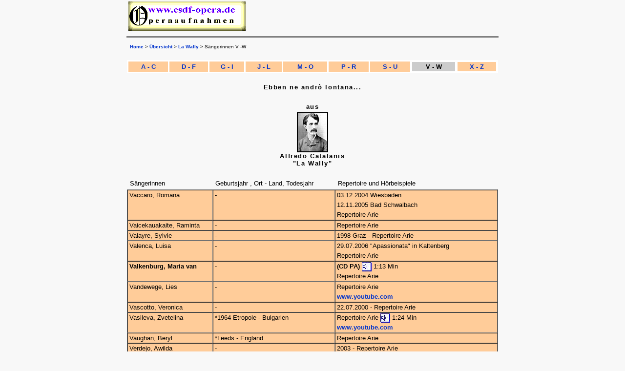

--- FILE ---
content_type: text/html
request_url: http://www.esdf-opera.de/komponisten/catalani/ebben%20ne%20andro%20lontana/ebben...%20saenger%20v-w.htm
body_size: 6599
content:
<!doctype html public "-//w3c//dtd html 4.0 transitional//en">
<html>
<head>
<title>Alfredo Catalani - La Wally - Ebben ne andro lontana - Saenger V-W</title> 
<meta name="keywords" content="Alfredo Catalani, La Wally, Ebben ne andro lontana, Arie, aria, Oper, opera, S&auml;nger, cantatore, singer"> 
<meta name="description" content="H&ouml;rbeispiele der Arie &quot;Ebben ne andr&ograve; lontana...&quot; aus der Oper &quot;La Wally&quot; von Alfredo Catalani sowie eine Auflistung der S&auml;ngerinnen, die nach unserem Wissen die Arie oder die ganze Oper im Repertoire haben."Ebben ne andrò lontana" aus der Oper "La Wally" von Alfredo Catalani sowie eine Auflistung Sängerinnen, die nach unseren Kenntnissen diese Arie oder ganze im Repertoire haben."> 
<meta http-equiv="Content-Type" content="text/html; charset=iso-8859-1"> <LINK REL="stylesheet" HREF="ebben_a-z.css"> 
<script type="text/javascript">

  var _gaq = _gaq || [];
  _gaq.push(['_setAccount', 'UA-34752092-1']);
  _gaq.push(['_trackPageview']);

  (function() {
    var ga = document.createElement('script'); ga.type = 'text/javascript'; ga.async = true;
    ga.src = ('https:' == document.location.protocol ? 'https://ssl' : 'http://www') + '.google-analytics.com/ga.js';
    var s = document.getElementsByTagName('script')[0]; s.parentNode.insertBefore(ga, s);
  })();

</script>
</head>

<body MARGINWIDTH="10" MARGINHEIGHT="0" leftmargin="10" topmargin="0">
<table width="760" border="0" height="60" CLASS="kopfzeile" align="center"> <tr bgcolor="F8F8F8" CLASS="kopfzeile"> 
<td colspan="2" height="60"><!-- #BeginLibraryItem "/Library/logo esdf.lbi" --><a href="../../../index.htm" target="_top"><img src="../../../material/pics/Logo_2a.png" width="240" height="60" alt="Link zur Startseite" border="0"></a><!-- #EndLibraryItem --></td><td width="33%" height="60">&nbsp; 
</td><td height="60" width="34%" valign="top">&nbsp; </td></tr> </table><hr size="3" noshade align="center" width="760"> 
<TABLE WIDTH="760" CLASS="breadcrumbs" align="center"> <TR> <TD><FONT CLASS="breadcrumb" FACE="Arial, Helvetica, sans-serif" SIZE="1"><B> 
</B></FONT><FONT CLASS="breadcrumb" FACE="Arial, Helvetica, sans-serif"><A HREF="../../../index.htm" TARGET="_top"><FONT SIZE="1">Home</FONT></A> 
<FONT SIZE="1">&gt; </FONT><A HREF="../../../frames/frames/inhalt-neu.htm"><FONT SIZE="1">&Uuml;bersicht</FONT></A><FONT SIZE="1"> 
&gt; </FONT><A HREF="ebben_ne_andro%20_lontana_mit_tebaldi.htm"><FONT SIZE="1">La 
Wally</FONT></A><FONT SIZE="1"><A HREF="ebben_ne_andro%20_lontana_mit_tebaldi.htm"> 
</A>&gt; S&auml;ngerinnen V -W</FONT></FONT></TD></TR></TABLE><div align="center"><BR> 
</div><table width="760" bgcolor="#F8F8F8" ALIGN="CENTER" CLASS="a-z_leiste" CELLSPACING="3"> 
<tr VALIGN="MIDDLE" ALIGN="CENTER"> <td CLASS="braunhintergrund"> <div align="center"><font size="2" face="Arial, Helvetica, sans-serif"><a href="ebben...%20saenger%20a-c.htm">A 
- C</a></font></div></td><td CLASS="braunhintergrund"> <div align="center"><font size="2" face="Arial, Helvetica, sans-serif"><a href="ebben...%20saenger%20d-f.htm">D 
- F</a></font></div></td><td CLASS="braunhintergrund"> <div align="center"><font size="2" face="Arial, Helvetica, sans-serif"><a href="ebben...%20saenger%20g-i.htm">G 
- I</a></font></div></td><td CLASS="braunhintergrund"> <div align="center"><font size="2" face="Arial, Helvetica, sans-serif"><a href="ebben...%20saenger%20j-l.htm">J 
- L</a></font></div></td><td CLASS="braunhintergrund"> <div align="center"><font size="2" face="Arial, Helvetica, sans-serif"><a href="ebben...%20saenger%20m-o.htm">M 
- O</a></font></div></td><td CLASS="braunhintergrund"> <div align="center"><font size="2" face="Arial, Helvetica, sans-serif"><a href="ebben...%20saenger%20p-r.htm">P 
- R</a></font></div></td><td CLASS="braunhintergrund"> <div align="center"><font size="2" face="Arial, Helvetica, sans-serif"><a href="ebben...%20saenger%20s-u.htm">S 
- U</a></font></div></td><td> <div align="center" CLASS="grauhintergrund"><font size="2" face="Arial, Helvetica, sans-serif"><b>V 
- W</b></font></div></td><td> <div align="center" CLASS="braunhintergrund"><font size="2" face="Arial, Helvetica, sans-serif"><a href="ebben...%20saenger%20x-z.htm">X 
- Z</a></font></div></td></tr> </table><div align="center"><BR> </div><DIV ALIGN="CENTER"> 
<TABLE WIDTH="760" CLASS="ueberschrift1" ALIGN="CENTER"> <TR valign="top"> <TD> 
<DIV ALIGN="CENTER"> <h1><FONT FACE="Verdana, Arial, Helvetica, sans-serif" SIZE="2"><B>Ebben 
ne andr&ograve; lontana...</B></FONT></h1></DIV></TD></TR> <TR valign="top"> <TD> 
<DIV ALIGN="CENTER"><FONT FACE="Arial, Helvetica, sans-serif" SIZE="2">aus</FONT></DIV></TD></TR> 
<TR valign="top"> <TD HEIGHT="16"> <DIV ALIGN="CENTER"><TABLE WIDTH="60" HEIGHT="78" BORDER="1" CELLPADDING="0" CELLSPACING="0" BORDERCOLOR="#000000"> 
<TR VALIGN="TOP"> <TD><DIV ALIGN="CENTER"><B><A HREF="../catalani_alfredo%20(49,1KB%20h300).jpg"><IMG SRC="../catalani_alfredo%20(12,7KB%20h78).jpg" WIDTH="60" HEIGHT="78" ALT="Portraitbild des Komponisten Alfredo Catalani" BORDER="0"></A></B></DIV></TD></TR> 
</TABLE><FONT FACE="Arial, Helvetica, sans-serif" SIZE="2"><B>Alfredo Catalanis 
<BR>&quot;La Wally&quot;</B></FONT><FONT FACE="Arial, Helvetica, sans-serif" SIZE="2"></FONT></DIV></TD></TR></TABLE><div align="center"><BR> 
</div><TABLE WIDTH="760" CLASS="erklaerungen" ALIGN="CENTER"> <TR VALIGN="TOP"> 
<TD WIDTH="23%"><FONT FACE="Arial, Helvetica, sans-serif" SIZE="2">S&auml;ngerinnen 
</FONT></TD><TD WIDTH="33%"><font face="Arial, Helvetica, sans-serif" size="2">Geburtsjahr 
, Ort - Land, Todesjahr</font></TD><TD WIDTH="44%"><FONT FACE="Arial, Helvetica, sans-serif" SIZE="2">Repertoire 
und H&ouml;rbeispiele </FONT></TD></TR></TABLE></DIV>
<table BORDER cellspacing=0 width=760 align="center" HEIGHT="20" BORDERCOLORLIGHT="#FFCC99" CLASS="saengerliste" CELLPADDING="0">
  <tr valign="TOP"> 
    <td width="23%" HEIGHT="20"><font face="Arial, Helvetica, sans-serif" size="2">Vaccaro, 
      Romana</font></td>
    <td width="33%" HEIGHT="20"><font size="2" face="Arial, Helvetica, sans-serif">-</font></td>
    <td width="44%" HEIGHT="20"> 
      <TABLE WIDTH="100%" CELLPADDING="0" CELLSPACING="0" CLASS="saengerliste">
        <TR VALIGN="TOP"> 
          <TD HEIGHT="20"><FONT SIZE="2" FACE="Arial, Helvetica, sans-serif">03.12.2004 
            Wiesbaden</FONT></TD>
        </TR>
        <TR VALIGN="TOP"> 
          <TD HEIGHT="20"><FONT SIZE="2" FACE="Arial, Helvetica, sans-serif">12.11.2005 
            Bad Schwalbach</FONT></TD>
        </TR>
        <TR VALIGN="TOP"> 
          <TD HEIGHT="20"><FONT SIZE="2" FACE="Arial, Helvetica, sans-serif">Repertoire 
            Arie </FONT></TD>
        </TR>
      </TABLE>
    </td>
  </tr>
  <tr valign="TOP"> 
    <td width="23%" height="20"><font size="2" face="Arial, Helvetica, sans-serif">Vaicekauakaite, 
      Raminta </font></td>
    <td width="33%" height="20"><font size="2" face="Arial, Helvetica, sans-serif">-</font></td>
    <td width="44%" height="20"><font size="2" face="Arial, Helvetica, sans-serif">Repertoire 
      Arie</font></td>
  </tr>
  <tr valign="TOP"> 
    <td width="23%" HEIGHT="20"><font face="Arial, Helvetica, sans-serif" size="2">Valayre, 
      Sylvie</font></td>
    <td width="33%" HEIGHT="20"><font size="2" face="Arial, Helvetica, sans-serif">-</font></td>
    <td width="44%" HEIGHT="20"><font size="2" face="Arial, Helvetica, sans-serif">1998 
      Graz - Repertoire Arie</font></td>
  </tr>
  <tr valign="TOP"> 
    <td width="23%" HEIGHT="20"><FONT FACE="Arial, Helvetica, sans-serif" SIZE="2">Valenca, 
      Luisa </FONT></td>
    <td width="33%" HEIGHT="20"><FONT FACE="Arial, Helvetica, sans-serif" SIZE="2">-</FONT></td>
    <td width="44%" HEIGHT="20"><FONT FACE="Arial, Helvetica, sans-serif" SIZE="2"> 
      </FONT> 
      <TABLE WIDTH="100%" CELLPADDING="0" CELLSPACING="0" CLASS="saengerliste">
        <TR VALIGN="TOP"> 
          <TD HEIGHT="20"><FONT FACE="Arial, Helvetica, sans-serif" SIZE="2">29.07.2006 
            &quot;Apassionata&quot; in Kaltenberg</FONT></TD>
        </TR>
        <TR VALIGN="TOP"> 
          <TD HEIGHT="20"><FONT SIZE="2" FACE="Arial, Helvetica, sans-serif">Repertoire 
            Arie </FONT></TD>
        </TR>
      </TABLE>
    </td>
  </tr>
  <tr valign="TOP"> 
    <td width="23%" HEIGHT="20"> <font face="Arial, Helvetica, sans-serif" size="2"><b>Valkenburg, 
      Maria van </b></font></td>
    <td width="33%" HEIGHT="20"><font size="2" face="Arial, Helvetica, sans-serif">-</font></td>
    <td width="44%" HEIGHT="20"> 
      <TABLE WIDTH="100%" CELLPADDING="0" CELLSPACING="0" CLASS="saengerliste">
        <TR VALIGN="TOP"> 
          <TD HEIGHT="20"><FONT SIZE="2" FACE="Arial, Helvetica, sans-serif"><B>(CD 
            PA)</B> <A HREF="../audiodateien/valkenburg_maria-van%20-%20ebben....MP3"><IMG SRC="../../../material/lautsprecher/box538bytes.jpg" WIDTH="20" HEIGHT="19" ALIGN="absmiddle" ALT="H&ouml;rbeispiel von Maria van Valkenburg" BORDER="0"></A> 
            1:13 Min</FONT></TD>
        </TR>
        <TR VALIGN="TOP"> 
          <TD HEIGHT="20"><FONT SIZE="2" FACE="Arial, Helvetica, sans-serif">Repertoire 
            Arie </FONT></TD>
        </TR>
      </TABLE>
    </td>
  </tr>
  <tr valign="TOP"> 
    <td width="23%" HEIGHT="20"><font face="Arial, Helvetica, sans-serif" size="2">Vandewege, 
      Lies </font></td>
    <td width="33%" HEIGHT="20"><font face="Arial, Helvetica, sans-serif" size="2">-</font></td>
    <td width="44%" HEIGHT="20"> 
      <table width="100%" class="saengerliste" cellpadding="0" cellspacing="0">
        <tr valign="TOP"> 
          <td height="20"><font size="2" face="Arial, Helvetica, sans-serif">Repertoire 
            Arie</font></td>
        </tr>
        <tr valign="TOP"> 
          <td height="20"><font size="2"><a href="http://www.youtube.com/watch?v=rx6gtQ5JdaU" target="_blank">www.youtube.com</a></font></td>
        </tr>
      </table>
    </td>
  </tr>
  <tr valign="TOP"> 
    <td width="23%" HEIGHT="20"><font face="Arial, Helvetica, sans-serif" size="2">Vascotto, 
      Veronica</font></td>
    <td width="33%" HEIGHT="20"><font size="2" face="Arial, Helvetica, sans-serif">-</font></td>
    <td width="44%" HEIGHT="20"><font size="2" face="Arial, Helvetica, sans-serif">22.07.2000 
      - Repertoire Arie</font></td>
  </tr>
  <tr valign="TOP"> 
    <td width="23%" HEIGHT="20"><font size="2" face="Arial, Helvetica, sans-serif">Vasileva, 
      Zvetelina</font></td>
    <td width="33%" HEIGHT="20"><font size="2" face="Arial, Helvetica, sans-serif">*1964 
      Etropole - Bulgarien</font></td>
    <td width="44%" HEIGHT="20"> 
      <TABLE WIDTH="100%" CLASS="saengerliste" CELLPADDING="0" CELLSPACING="0">
        <TR VALIGN="TOP"> 
          <TD HEIGHT="20"><FONT SIZE="2" FACE="Arial, Helvetica, sans-serif">Repertoire 
            Arie <A HREF="../audiodateien/vassilena_svetelina%20-%20ebben.mp3"><IMG SRC="../../../material/lautsprecher/box538bytes.jpg" WIDTH="20" HEIGHT="19" ALIGN="absmiddle" BORDER="0"></A> 
            1:24 Min</FONT></TD>
        </TR>
        <TR VALIGN="TOP"> 
          <TD HEIGHT="20"><FONT SIZE="2" FACE="Arial, Helvetica, sans-serif"><A HREF="http://www.youtube.com/watch?v=X1Py0F81Ydo" TARGET="_blank">www.youtube.com</A></FONT><FONT SIZE="2"></FONT></TD>
        </TR>
      </TABLE>
    </td>
  </tr>
  <TR VALIGN="TOP"> 
    <TD WIDTH="23%" HEIGHT="20"><FONT FACE="Arial, Helvetica, sans-serif" SIZE="2">Vaughan, 
      Beryl </FONT></TD>
    <TD WIDTH="33%" HEIGHT="20"><FONT SIZE="2" FACE="Arial, Helvetica, sans-serif">*Leeds 
      - England</FONT></TD>
    <TD WIDTH="44%" HEIGHT="20"><FONT SIZE="2" FACE="Arial, Helvetica, sans-serif">Repertoire 
      Arie</FONT></TD>
  </TR>
  <tr valign="TOP"> 
    <td width="23%" HEIGHT="20"><font face="Arial, Helvetica, sans-serif" size="2">Verdejo, 
      Awilda </font></td>
    <td width="33%" HEIGHT="20"><font size="2" face="Arial, Helvetica, sans-serif">-</font></td>
    <td width="44%" HEIGHT="20"><font size="2" face="Arial, Helvetica, sans-serif">2003 
      - Repertoire Arie</font></td>
  </tr>
  <tr valign="TOP"> 
    <td width="23%" HEIGHT="20"><font face="Arial, Helvetica, sans-serif" size="2">Verlooy, 
      Elisabeth</font></td>
    <td width="33%" HEIGHT="20"><font size="2" face="Arial, Helvetica, sans-serif">*1933 
      L&ouml;wen - Belgien <SPAN CLASS="saengernamen"><FONT FACE="Arial, Helvetica, sans-serif" SIZE="2">&#134;2012 
      Ixelles Belgien</FONT></SPAN></font></td>
    <td width="44%" HEIGHT="20"><font size="2" face="Arial, Helvetica, sans-serif">(CD 
      Pavane Records) </font></td>
  </tr>
  <TR VALIGN="TOP"> 
    <TD WIDTH="23%" HEIGHT="20"><FONT FACE="Arial, Helvetica, sans-serif" SIZE="2">Vermeiren, 
      Karen </FONT></TD>
    <TD WIDTH="33%" HEIGHT="20"><FONT SIZE="2" FACE="Arial, Helvetica, sans-serif">Belgien</FONT></TD>
    <TD WIDTH="44%" HEIGHT="20"> 
      <table width="100%" class="saengerliste" cellpadding="0" cellspacing="0">
        <tr valign="TOP"> 
          <td height="20"><font size="2" face="Arial, Helvetica, sans-serif">Repertoire 
            Arie</font></td>
        </tr>
        <tr valign="TOP"> 
          <td height="20"><font face="Arial, Helvetica, sans-serif" size="2"><span class="saengernamen"><a href="http://www.youtube.com/watch?v=GZXhcWCU910" target="_blank">www.youtube.com</a></span></font></td>
        </tr>
      </table>
    </TD>
  </TR>
  <TR VALIGN="TOP"> 
    <TD WIDTH="23%" HEIGHT="20"><font face="Arial, Helvetica, sans-serif" size="2">Veskus, 
      Heli</font></TD>
    <TD WIDTH="33%" HEIGHT="20"><font face="Arial, Helvetica, sans-serif" size="2">Estland</font></TD>
    <TD WIDTH="44%" HEIGHT="20"> 
      <table width="100%" cellpadding="0" cellspacing="0" class="saengerliste">
        <tr VALIGN="TOP"> 
          <td height="20"><font size="2" face="Arial, Helvetica, sans-serif">16.02.2007 
            Tallinn - Repertoire Oper</font></td>
        </tr>
        <tr VALIGN="TOP"> 
          <td height="20"><font size="2" face="Arial, Helvetica, sans-serif">2008 
            Lakewood, Ottawa, Toronto - Repertoire Arie</font></td>
        </tr>
      </table>
    </TD>
  </TR>
  <TR VALIGN="TOP"> 
    <TD WIDTH="23%" HEIGHT="20"><FONT FACE="Arial, Helvetica, sans-serif" SIZE="2">Vidal, 
      Elisabeth </FONT></TD>
    <TD WIDTH="33%" HEIGHT="20"><FONT FACE="Arial, Helvetica, sans-serif" SIZE="2">*1962 
      Nice / Nizza - Frankreich</FONT></TD>
    <TD WIDTH="44%" HEIGHT="20"><FONT FACE="Arial, Helvetica, sans-serif" SIZE="2">16.09.2005 
      Metz - Repertoire Arie</FONT></TD>
  </TR>
  <TR VALIGN="TOP"> 
    <TD WIDTH="23%" HEIGHT="20"><FONT SIZE="2" FACE="Arial, Helvetica, sans-serif">Vos, 
      Esther de</FONT></TD>
    <TD WIDTH="33%" HEIGHT="20"><FONT SIZE="2" FACE="Arial, Helvetica, sans-serif">-</FONT></TD>
    <TD WIDTH="44%" HEIGHT="20"><FONT SIZE="2" FACE="Arial, Helvetica, sans-serif">28.05.2006 
      Zwolle - Repertoire Arie</FONT></TD>
  </TR>
  <TR VALIGN="TOP"> 
    <TD WIDTH="23%" HEIGHT="20"><font face="Arial, Helvetica, sans-serif" size="2">Vovkova, 
      Katarina </font></TD>
    <TD WIDTH="33%" HEIGHT="20"><font face="Arial, Helvetica, sans-serif" size="2">Slowakei</font></TD>
    <TD WIDTH="44%" HEIGHT="20"><font face="Arial, Helvetica, sans-serif" size="2">Repertoire 
      Arie</font></TD>
  </TR>
  <TR VALIGN="TOP"> 
    <TD WIDTH="23%" HEIGHT="20"><FONT FACE="Arial, Helvetica, sans-serif" SIZE="2">W&auml;lchli, 
      Marianne</FONT></TD>
    <TD WIDTH="33%" HEIGHT="20">-</TD>
    <TD WIDTH="44%" HEIGHT="20"><FONT SIZE="2" FACE="Arial, Helvetica, sans-serif">Repertoire 
      Arie</FONT></TD>
  </TR>
  <tr valign="TOP"> 
    <td width="23%" HEIGHT="20"> <font face="Arial, Helvetica, sans-serif" size="2"><b>Ward, 
      B.J. </b></font></td>
    <td width="33%" HEIGHT="20"><font size="2" face="Arial, Helvetica, sans-serif">-</font></td>
    <td width="44%" HEIGHT="20"> <font size="2" face="Arial, Helvetica, sans-serif"> 
      <b>(2000 CD SUMMIT)</b> <a href="../audiodateien/ward_b-j%20-%20ebben...%202000.MP3"><img src="../../../material/lautsprecher/box538bytes.jpg" width="20" height="19" align="absmiddle" alt="H&ouml;rbeispiel von B.J. Ward" border="0"></a> 
      1:22 Min</font></td>
  </tr>
  <tr valign="TOP"> 
    <td width="23%" HEIGHT="20"><FONT FACE="Arial, Helvetica, sans-serif" SIZE="2">Watson, 
      Anita </FONT></td>
    <td width="33%" HEIGHT="20"><FONT FACE="Arial, Helvetica, sans-serif" SIZE="2">Australia</FONT></td>
    <td width="44%" HEIGHT="20"><FONT FACE="Arial, Helvetica, sans-serif" SIZE="2">13.07.2006 
      Israel - Repertoire Arie </FONT></td>
  </tr>
  <TR VALIGN="TOP"> 
    <TD WIDTH="23%" HEIGHT="20"><FONT FACE="Arial, Helvetica, sans-serif" SIZE="2"> 
      Weiss, Johanna</FONT></TD>
    <TD WIDTH="33%" HEIGHT="20"><FONT SIZE="2" FACE="Arial, Helvetica, sans-serif">*Rosenheim 
      - Deutschland</FONT></TD>
    <TD WIDTH="44%" HEIGHT="20"> <FONT SIZE="2" FACE="Arial, Helvetica, sans-serif"> 
      Repertoire Oper </FONT></TD>
  </TR>
  <tr valign="TOP"> 
    <td width="23%" HEIGHT="20"><font face="Arial, Helvetica, sans-serif" size="2">Wennberg, 
      Siv</font></td>
    <td width="33%" HEIGHT="20"><font size="2" face="Arial, Helvetica, sans-serif">*1944 
      Timra - Schweden</font></td>
    <td width="44%" HEIGHT="20"><font size="2" face="Arial, Helvetica, sans-serif">(25.05.2000 
      Stockholm CD PA)</font></td>
  </tr>
  <tr valign="TOP"> 
    <td width="23%" HEIGHT="20"><font face="Arial, Helvetica, sans-serif" size="2">Werster, 
      Anne-Marguerite</font></td>
    <td width="33%" HEIGHT="20"><font size="2" face="Arial, Helvetica, sans-serif">-</font></td>
    <td width="44%" HEIGHT="20"><font size="2" face="Arial, Helvetica, sans-serif">Repertoire 
      Arie</font></td>
  </tr>
  <tr valign="TOP"> 
    <td width="23%" HEIGHT="20"><font face="Arial, Helvetica, sans-serif" size="2">West, 
      Julia </font></td>
    <td width="33%" HEIGHT="20"><font face="Arial, Helvetica, sans-serif" size="2">-</font></td>
    <td width="44%" HEIGHT="20"><font face="Arial, Helvetica, sans-serif" size="2">Repertoire 
      Arie</font></td>
  </tr>
  <tr valign="TOP"> 
    <td width="23%" HEIGHT="20"><font face="Arial, Helvetica, sans-serif" size="2">Westbroek, 
      Eva-Maria</font></td>
    <td width="33%" HEIGHT="20"><font face="Arial, Helvetica, sans-serif" size="2">*1970/71</font></td>
    <td width="44%" HEIGHT="20"> 
      <table width="100%" class="saengerliste" cellpadding="0" cellspacing="0">
        <tr valign="TOP"> 
          <td height="20"><font size="2" face="Arial, Helvetica, sans-serif">Repertoire 
            Oper</font> </td>
        </tr>
        <tr valign="TOP"> 
          <td height="20"><font size="2"><a href="http://www.youtube.com/watch?v=s9v3CmlZKZU" target="_blank">www.youtube.com</a></font></td>
        </tr>
      </table>
    </td>
  </tr>
  <tr valign="TOP"> 
    <td width="23%" HEIGHT="20"><font face="Arial, Helvetica, sans-serif" size="2">Whelan, 
      Franzita</font></td>
    <td width="33%" HEIGHT="20"><font size="2" face="Arial, Helvetica, sans-serif">Irland</font></td>
    <td width="44%" HEIGHT="20"><font size="2" face="Arial, Helvetica, sans-serif">2001 
      Cardiff - Repertoire Arie</font></td>
  </tr>
  <tr valign="TOP"> 
    <td width="23%" HEIGHT="20"><font face="Arial, Helvetica, sans-serif" size="2">Whitaker, 
      Carolyn</font></td>
    <td width="33%" HEIGHT="20"><font size="2" face="Arial, Helvetica, sans-serif">-</font></td>
    <td width="44%" HEIGHT="20"><font size="2" face="Arial, Helvetica, sans-serif">Repertoire 
      Arie</font></td>
  </tr>
  <tr valign="TOP"> 
    <td width="23%" HEIGHT="20"><font face="Arial, Helvetica, sans-serif" size="2">White, 
      Carolina </font></td>
    <td width="33%" HEIGHT="20"><font face="Arial, Helvetica, sans-serif" size="2">-</font></td>
    <td width="44%" HEIGHT="20"><font face="Arial, Helvetica, sans-serif" size="2">10.1909 
      Rovigo, Repertoire Oper</font></td>
  </tr>
  <tr valign="TOP"> 
    <td width="23%" HEIGHT="20"> <font face="Arial, Helvetica, sans-serif" size="2"><b> 
      Wiener(-Chenisheva), Julia</b></font></td>
    <td width="33%" HEIGHT="20"> <font size="2" face="Arial, Helvetica, sans-serif"> 
      *1932 Sofija / Sofia - Bulgarien</font></td>
    <td width="44%" HEIGHT="20"> <font size="2" face="Arial, Helvetica, sans-serif"> 
      <b>(1993 CD LASER LIGHT) </b> <a href="../audiodateien/winer-chenisheva_julia%20-%20ebben...%201993.MP3"><img src="../../../material/lautsprecher/box538bytes.jpg" width="20" height="19" align="absmiddle" alt="H&ouml;rbeispiel von Julia Wiener" border="0"></a> 
      1:21 Min </font></td>
  </tr>
  <tr valign="TOP"> 
    <td width="23%" HEIGHT="20"><font face="Arial, Helvetica, sans-serif" size="2">Wiggins-Fernandez 
      s.u. Fernandez</font></td>
    <td width="33%" HEIGHT="20"><font face="Arial, Helvetica, sans-serif" size="2">-</font></td>
    <td width="44%" HEIGHT="20"><font face="Arial, Helvetica, sans-serif" size="2">Repertoire 
      Arie </font></td>
  </tr>
  <tr valign="TOP"> 
    <td width="23%" HEIGHT="20"><font face="Arial, Helvetica, sans-serif" size="2">Wilkie, 
      Dominique</font></td>
    <td width="33%" HEIGHT="20"><font size="2" face="Arial, Helvetica, sans-serif">-</font></td>
    <td width="44%" HEIGHT="20"><font size="2" face="Arial, Helvetica, sans-serif">CD 
      &quot;Révélation&quot; - Repertoire Arie</font></td>
  </tr>
  <tr valign="TOP"> 
    <td width="23%" HEIGHT="20"><font face="Arial, Helvetica, sans-serif" size="2"> 
      Wittig, Lisa</font></td>
    <td width="33%" HEIGHT="20"><font face="Arial, Helvetica, sans-serif" size="2">-</font></td>
    <td width="44%" HEIGHT="20"><font face="Arial, Helvetica, sans-serif" size="2">2014 
      Wiesbaden, Repertoire Arie</font></td>
  </tr>
  <TR VALIGN="TOP"> 
    <TD WIDTH="23%" HEIGHT="20"><FONT FACE="Arial, Helvetica, sans-serif" SIZE="2">Wittmam, 
      Gwynne E.</FONT></TD>
    <TD WIDTH="33%" HEIGHT="20"><FONT SIZE="2" FACE="Arial, Helvetica, sans-serif">-</FONT></TD>
    <TD WIDTH="44%" HEIGHT="20"><FONT SIZE="2" FACE="Arial, Helvetica, sans-serif">Repertoire 
      Arie</FONT></TD>
  </TR>
  <TR VALIGN="TOP"> 
    <TD WIDTH="23%" HEIGHT="20"><FONT FACE="Arial, Helvetica, sans-serif" SIZE="2"> 
      Wolf, Sandra</FONT></TD>
    <TD WIDTH="33%" HEIGHT="20"><FONT SIZE="2" FACE="Arial, Helvetica, sans-serif">*Eisleben 
      - Deutschland</FONT></TD>
    <TD WIDTH="44%" HEIGHT="20"> <FONT SIZE="2" FACE="Arial, Helvetica, sans-serif"> 
      Repertoire Arie</FONT></TD>
  </TR>
  <tr valign="TOP"> 
    <td width="23%" HEIGHT="20"><font face="Arial, Helvetica, sans-serif" size="2"> 
      Wolff, Eva Marie </font></td>
    <td width="33%" HEIGHT="20"><font size="2" face="Arial, Helvetica, sans-serif">-</font></td>
    <td width="44%" HEIGHT="20"> <font size="2" face="Arial, Helvetica, sans-serif"> 
      Repertoire Oper </font></td>
  </tr>
  <tr valign="TOP"> 
    <td width="23%" HEIGHT="20"><font face="Arial, Helvetica, sans-serif" size="2">Wolska, 
      Agnieszka </font></td>
    <td width="33%" HEIGHT="20"><font face="Arial, Helvetica, sans-serif" size="2">-</font></td>
    <td width="44%" HEIGHT="20"><font size="2" face="Arial, Helvetica, sans-serif">Repertoire 
      Arie</font></td>
  </tr>
  <tr valign="TOP"> 
    <td width="23%" HEIGHT="20"><FONT FACE="Arial, Helvetica, sans-serif" SIZE="2">Wolson, 
      Chon </FONT></td>
    <td width="33%" HEIGHT="20"><FONT FACE="Arial, Helvetica, sans-serif" SIZE="2">-</FONT></td>
    <td width="44%" HEIGHT="20"><FONT SIZE="2" FACE="Arial, Helvetica, sans-serif">CD 
      -Recital - Repertoire Arie</FONT></td>
  </tr>
  <tr valign="TOP"> 
    <td width="23%" HEIGHT="20"><font face="Arial, Helvetica, sans-serif" size="2">Woods, 
      Elizabeth</font></td>
    <td width="33%" HEIGHT="20"><font face="Arial, Helvetica, sans-serif" size="2">*Baile 
      Átha Cliath / Dublin - Irland</font></td>
    <td width="44%" HEIGHT="20"> 
      <table width="100%" class="saengerliste" cellpadding="0" cellspacing="0">
        <tr valign="TOP"> 
          <td height="20"><font size="2" face="Arial, Helvetica, sans-serif">Repertoire 
            Arie</font></td>
        </tr>
        <tr valign="TOP"> 
          <td height="20"><font size="2"><a href="http://www.youtube.com/watch?v=GrUnVNb0Pj8" target="_blank">www.youtube.com</a></font></td>
        </tr>
      </table>
    </td>
  </tr>
  <tr valign="TOP"> 
    <td width="23%" HEIGHT="20"><font face="Arial, Helvetica, sans-serif" size="2">Wroblenska, 
      Maria </font></td>
    <td width="33%" HEIGHT="20"><font face="Arial, Helvetica, sans-serif" size="2">-</font></td>
    <td width="44%" HEIGHT="20"><font face="Arial, Helvetica, sans-serif" size="2">12.1919 
      Kairo, Repertoire Oper</font></td>
  </tr>
  <tr valign="TOP"> 
    <td width="23%" HEIGHT="20"><font face="Arial, Helvetica, sans-serif" size="2">Wu, 
      Alexandra </font></td>
    <td width="33%" HEIGHT="20"><font face="Arial, Helvetica, sans-serif" size="2">Thaiwan</font></td>
    <td width="44%" HEIGHT="20"> 
      <table width="100%" class="saengerliste" cellpadding="0" cellspacing="0">
        <tr valign="TOP"> 
          <td height="20"><font size="2" face="Arial, Helvetica, sans-serif">Repertoire 
            Arie</font></td>
        </tr>
        <tr valign="TOP"> 
          <td height="20"><font size="2"><a href="http://www.youtube.com/watch?v=f26j2qZTd_Y" target="_blank">www.youtube.com</a></font></td>
        </tr>
      </table>
    </td>
  </tr>
</table>
<div align="center"><BR> </div><TABLE WIDTH="760" ALIGN="CENTER"> 
<TR> <TD height="19"><FONT FACE="Arial, Helvetica, sans-serif" SIZE="2">Die Namen 
und Aufnahmen im <B>Fettdruck</B> bezeichnen den Eigenbestand der Arie: Ebben 
ne andr&ograve; lontana... auf den jeweils entsprechenden Tontr&auml;gern.</FONT></TD></TR></TABLE><P align="center">&nbsp;</P><TABLE WIDTH="760" CLASS="abkuerzungen" ALIGN="CENTER"> 
<TR valign="top"> 
    <TD><FONT FACE="Arial, Helvetica, sans-serif" SIZE="2"> <A HREF="../../../entwuerfe/label-liste.htm">Schallplattenmarke 
      / Label</A></FONT></TD>
  </TR> <TR valign="top"> 
    <TD><FONT FACE="Arial, Helvetica, sans-serif" SIZE="2"><A HREF="../../../entwuerfe/abkuerzungen.htm">Abk&uuml;rzungen 
      / Abbreviations</A></FONT></TD>
  </TR></TABLE><HR align="center" width="760"> 
<div align="center"><BR> </div><TABLE WIDTH="760" CLASS="navi" align="center"> 
<TR><TD><DIV ALIGN="CENTER"><FONT FACE="Arial, Helvetica, sans-serif" SIZE="2"><A HREF="../../../index.htm">Home</A> 
| <A HREF="../../komponisten-startseite.htm">Komponisten</A> | <A HREF="../../../saengerliste/saengerliste-startseite.htm">S&auml;nger</A> 
| <A HREF="../../../dirigenten/dirigenten-startseite.htm">Dirigenten</A> | <A HREF="ebben_ne_andro%20_lontana_mit_tebaldi.htm">La 
Wally</A> | <A HREF="../../../entwuerfe/verismo.htm">Verismo</A> | <A HREF="../../../eigenbestand/bestand%20a.htm">Bestand</A> 
| <A HREF="../../../entwuerfe/linkseite.htm">Links</A> | <A HREF="../../../entwuerfe/feedback.htm">Kontakt</A> 
| <A HREF="../../../entwuerfe/impressum.htm">Impressum</A> | <A HREF="../../../entwuerfe/sitemap.htm">Sitemap</A></FONT></DIV></TD></TR></TABLE><div align="center"><BR> 
</div><table width="760" border="0" CLASS="fusszeile" align="center"> <tr CLASS="fusszeile"> 
<td width="4%" valign="bottom"><a href="ebben...%20saenger%20v-w.htm"><img src="../../../material/arrows/pf38.gif" width="32" height="32" border="0" name="Pfeil-blau" alt="Link zum Seitenanfang"></a></td><td width="30%" height="60">&nbsp;</td><td width="30%" height="60" valign="bottom"> 
      <div align="center"><font size="2" face="Arial, Helvetica, sans-serif">Zuletzt 
        &uuml;berarbeitet am: <!-- #BeginDate format:Ge1 -->14.02.2016<!-- #EndDate --></font> 
      </div>
    </td><td width="30%" height="60">&nbsp;</td><td width="6%" valign="bottom"> <DIV ALIGN="CENTER"><font size="2" face="Arial, Helvetica, sans-serif">&copy;<BR><FONT FACE="Arial, Helvetica, sans-serif" SIZE="2"><B>ES</B>&amp;<B>DF</B></FONT></font></DIV></td></tr> 
</table>
</body>
</html>


--- FILE ---
content_type: text/css
request_url: http://www.esdf-opera.de/komponisten/catalani/ebben%20ne%20andro%20lontana/ebben_a-z.css
body_size: 600
content:
body {  font-family: Arial, Helvetica, sans-serif; font-size: 1em; font-style: normal; font-weight: normal; font-variant: normal; text-transform: none; background-color: #F8F8F8}
.kopfzeile {  font-family: Arial, Helvetica, sans-serif; font-size: 1em; font-style: normal; font-weight: normal; font-variant: normal; text-transform: none; background-color: #F8F8F8}
.fusszeile {  font-family: Arial, Helvetica, sans-serif; font-size: 1em; font-style: normal; font-weight: normal; font-variant: normal; text-transform: none; background-color: #F8F8F8; position: relative; visibility: visible; clip:      rect(   )}
.saengerliste {  font-family: Arial, Helvetica, sans-serif; font-size: 1em; font-style: normal; font-weight: normal; font-variant: normal; text-transform: none; background-color: #FFCC99; text-indent: 2pt; line-height: 1.2em}
.a-z_leiste {  font-family: Arial, Helvetica, sans-serif; font-size: 1em; font-style: normal; line-height: 1.2em; font-weight: normal; font-variant: normal; text-transform: none; background-color: #FFFFFF}
.breadcrumbs {  font-family: Arial, Helvetica, sans-serif; font-size: 0.75em; font-style: normal; font-weight: normal; font-variant: normal; text-transform: none; text-indent: 2pt}
.navi {  font-family: Arial, Helvetica, sans-serif; font-size: 1em; font-style: normal; font-weight: normal; font-variant: normal; text-transform: none}
.abkuerzungen {  font-family: Arial, Helvetica, sans-serif; font-size: 1em; font-style: normal; font-weight: normal; font-variant: normal; text-transform: none; text-indent: 2pt; line-height: 1.2em}
.erklaerungen {  font-family: Arial, Helvetica, sans-serif; font-size: 1em; font-style: normal; font-weight: normal; font-variant: normal; text-transform: none; text-indent: 2pt; line-height: 1.2em}
.ueberschrift1 {  font-family: Arial, Helvetica, sans-serif; font-size: 1em; font-style: normal; font-weight: bolder; font-variant: normal; text-transform: none; letter-spacing: 0.1em}
a {  font-family: Arial, Helvetica, sans-serif; font-size: 1em; font-style: normal; font-weight: bold; font-variant: normal; text-transform: none; color: #0033CC; text-decoration: none}
a:active {  font-family: Arial, Helvetica, sans-serif; font-size: 1.2em; font-style: normal; font-weight: bold; font-variant: normal; text-transform: none; color: #0033CC; text-decoration: underline}
a:hover {  font-family: Arial, Helvetica, sans-serif; font-size: 1em; font-style: normal; font-weight: bolder; font-variant: normal; text-transform: none; color: #0033CC; text-decoration: underline}
a:visited {  font-family: Arial, Helvetica, sans-serif; font-size: 1em; font-style: normal; font-weight: bold; font-variant: normal; text-transform: none; color: #CC00CC; text-decoration: none}
.grauhintergrund {  background-color: #CCCCCC}
.braunhintergrund {  background-color: #FFCC99}
